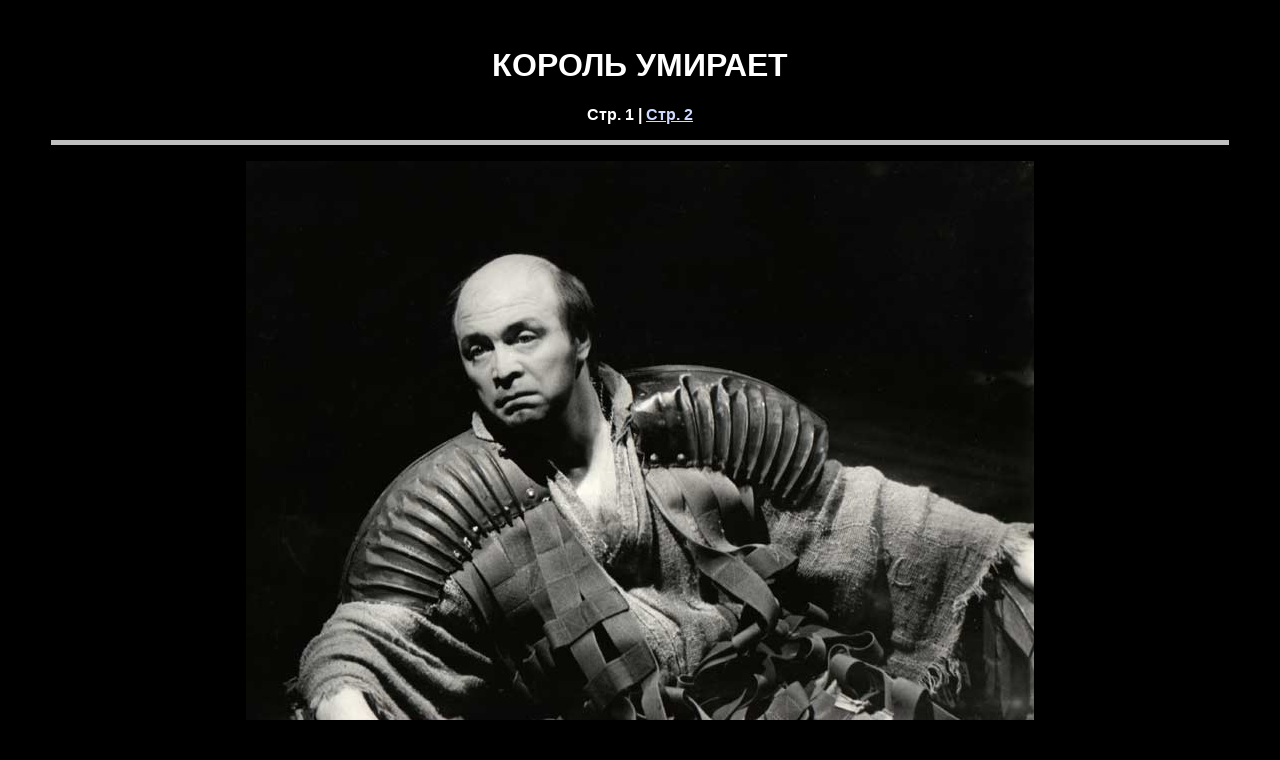

--- FILE ---
content_type: text/html; charset=windows-1251
request_url: http://www.ugozapad.msk.ru/king/photo.html
body_size: 5851
content:
<HTML>
<HEAD>
<!-- В титульную строку выводятся (если они есть): тип содержимого, название спектакля, заголовок страницы -->
<TITLE>
ЛЕГЕНДА О ЮГО-ЗАПАДЕ (ЗАПАСНИКИ) >>> ФОТОГАЛЕРЕЯ >>> КОРОЛЬ УМИРАЕТ</title>
<META http-equiv=Content-Type content="text/html; charset=windows-1251">
<META NAME="Classification" CONTENT="Культура. Театр. История">
<META NAME="Description" CONTENT="Театр-студия на Юго-Западе. История театра глазами зрителей">
<META NAME="keywords" CONTENT="Театр на Юго-Западе, Авилов, Виктор Авилов, Театр-студия на Юго-Западе, история театра, театр, актеры, зрители">

<BODY TEXT="White" BGCOLOR="Black" LINK="#CED9FF" VLINK="Silver" ALINK="Gray">
<font face="Arial, Tahoma, Helvetica">
<div ALIGN="CENTER">
<br><h1>КОРОЛЬ УМИРАЕТ</h1>


<p>
<P>
<b>Стр. 1 | <a href="./photo_1.html">Стр. 2</a></b><p>
 
<p>
<hr size=5 color=silver>
<P>
<p>
<img src="./scr_king_beranzhe-v-bel_prostracia_mg.jpg"><br>
<p>
Король Беранже Первый — Валерий Белякович<br>
<i><small>Фото Константина Горячева</small></i><br>
<p>
<hr size=5 color=silver>
<p>
<img src="./scr_king_maria-kudr_julietta-bocha_doktor-vanin_margarita-sivil_o-shir.jpg"><br>
<p>
Королева Мария — Тамара Кудряшова, Джульетта — Ирина Бочоришвили, Доктор — Алексей Ванин, Королева Маргарита — Наталья Сивилькаева<br>
<i><small>Фото Ольги Ширяевой, «Театр», 1993, № 8</small></i><br>
<p>
<hr size=5 color=silver>
<p>
<img src="./15_king_margarita-uromova.jpg"><br>
<p>
Королева Маргарита — Лариса Уромова<br>
<i><small>Фото из архива Театра на Юго-Западе</small></i><br>
<p>
<img src="./17_king_margarita-uromova_k-gor.jpg"><br>
<p>
<i><small>Фото Константина Горячева</small></i><br>
<p>
<img src="./20_king_margarita-uromova_k-gor.jpg"><br>
<p>
<i><small>Фото Константина Горячева</small></i><br>
<p>
<img src="./18_king_margarita-uromova_k-gor.jpg"><br>
<p>
<i><small>Фото Константина Горячева</small></i><br>
<p>
<img src="./19_king_margarita-uromova_k-gor.jpg"><br>
<p>
<i><small>Фото Константина Горячева</small></i><br>
<p>
<img src="./5_king_margarita-sivilkaeva_k-gor.jpg"><br>
<p>
Королева Маргарита — Наталья Сивилькаева<br>
<i><small>Фото Константина Горячева</small></i><br>
<p>
<img src="./4_king_margarita-sivilkaeva_o-kuz.jpg"><br>
<p>
<i><small>Фото Ольги Кузнецовой</small></i><br>
<p>
<hr size=5 color=silver>
<p>
<img src="./24_king_maria-kudr_k-gor.jpg"><br>
<p>
Королева Мария — Тамара Кудряшова<br>
<i><small>Фото Константина Горячева</small></i><br>
<p>
<img src="./25_king_maria-kudr_k-gor.jpg"><br>
<p>
<i><small>Фото Константина Горячева</small></i><br>
<p>
<img src="./31_king_maria-kudr_o-shir_070192.jpg"><br>
<p>
<i><small>Фото Ольги Ширяевой, 7 января 1992 г.</small></i><br>
<p>
<img src="./35_king_maria-kudr_sem.jpg"><br>
<p>
<i><small>Фото Андрея Семашко</small></i><br>
<p>
<hr size=5 color=silver>
<p>
<img src="./8_king_doktor-vanin_o-shir_151291.jpg"><br>
<p>
Доктор — Алексей Ванин<br>
<i><small>Фото Ольги Ширяевой, 15 декабря 1991 г.</small></i><br>
<p>
<img src="./9_king_doktor-vanin_k-gor.jpg"><br>
<p>
<i><small>Фото Константина Горячева</small></i><br>
<p>
<img src="./10_king_doktor-vanin_k-gor.jpg"><br>
<p>
<i><small>Фото Константина Горячева</small></i><br>
<p>
<hr size=5 color=silver>
<p>
<img src="./7_king_strazh-afanas_k-gor.jpg"><br>
<p>
Страж — Валерий Афанасьев<br>
<i><small>Фото Константина Горячева</small></i><br>
<p>
<hr size=5 color=silver>
<p>
<img src="./scr_king_julietta-bocha_mg.jpg"><br>
<p>
Джульетта — Ирина Бочоришвили<br>
<i><small>Фото Константина Горячева</small></i><br>
<p>
<img src="./3_king_juliette-bocha_ah.jpg"><br>
<p>
<i><small>Фото Виктора Ахломова</small></i><br>
<p>
<img src="./2_king_julietta-bocha_o-kuz.jpg"><br>
<p>
<i><small>Фото Ольги Кузнецовой</small></i><br>
<p>
<hr size=5 color=silver>
<p>
<img src="./scr_king_beranzhe-v-bel_kis.jpg"><br>
<p>
Король Беранже Первый — Валерий Белякович<br>
<i><small>Фото из личного архива Анны Киселевой</small></i><br>
<p>
<hr size=5 color=silver>
<P>

<b>Стр. 1 | <a href="./photo_1.html">Стр. 2</a></b>

<style type="text/css">
A {font-weight:bold;}
HR{text-align:center; background:Silver; margin-left:3%; margin-right:3%;width:93%}
p.cntr {text-align:center;text-indent:0}
</style>

<CENTER>
<BR><BR><HR>
<B>
<A href="index.html">Страница спектакля  «КОРОЛЬ УМИРАЕТ»</A>


<p class=cntr>
<span style="font-size:80%;padding-right:8"><A href="http://ugozapad.msk.ru/about.html">О&nbsp;проекте</A></span>
<span style="font-size:80%;padding-right:8"><A href="http://ugozapad.ru/cd/index.php?site=msk">Купить&nbsp;диски</A></span>
<span style="font-size:80%;padding-right:8"><A href="http://ugozapad.msk.ru/repertuar.html">Спектакли</A></span>
<span style="font-size:80%;padding-right:8"><A href="http://ugozapad.msk.ru/photo.html">Фото</A></span>
<span style="font-size:80%;padding-right:8"><A href="http://ugozapad.msk.ru/media.html">Медиа</A></span>
<span style="font-size:80%;padding-right:8"><A href="http://ugozapad.msk.ru/scenarios.html">Сценарии</A></span>
<span style="font-size:80%;padding-right:8"><A href="http://ugozapad.ru/phorum/viewtopic.php?t=36" title="Страница откроется в новом окне" target="_blank">Воспоминания</A></span>
<span style="font-size:80%;padding-right:8"><a href="http://ugozapad.msk.ru/fans/index.html">Дневники</a></span>
<span style="font-size:80%;padding-right:8"><a href="http://ugozapad.msk.ru/press/index.html">Читалка</a></span>
<span style="font-size:80%;padding-right:8"><A href="http://ugozapad.msk.ru/">Новости</A></span>
</p>
</B>
</CENTER>
<div style="text-align:right">

<!-- begin of Top100 logo -->
<a href="http://top100.rambler.ru/home?id=1781186" target="_blank"><img src="http://top100-images.rambler.ru/top100/banner-88x31-rambler-gray2.gif" alt="Rambler's Top100" width="88" height="31" border="0" /></a>
<!-- end of Top100 logo -->
</div>

</div>
</font>
</body>
</html>

